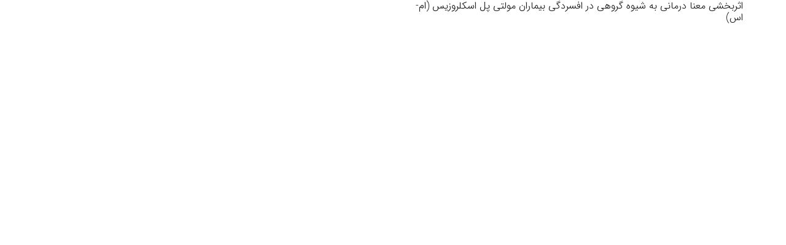

--- FILE ---
content_type: text/css; charset=UTF-8
request_url: https://dr-a-shafiabadi.ir/wp-content/plugins/ajax-bootmodal-login/assets/css/rtl-bootstrap.min.css?ver=e3d295f40ed908d30e8565c22da63639
body_size: 421
content:
.row{margin-right:-20px;margin-left:auto}[class*=span]{float:right;margin-right:20px;margin-left:auto}.offset12{margin-right:980px;margin-left:auto}.offset11{margin-right:900px;margin-left:auto}.offset10{margin-right:820px;margin-left:auto}.offset9{margin-right:740px;margin-left:auto}.offset8{margin-right:660px;margin-left:auto}.offset7{margin-right:580px;margin-left:auto}.offset6{margin-right:500px;margin-left:auto}.offset5{margin-right:420px;margin-left:auto}.offset4{margin-right:340px;margin-left:auto}.offset3{margin-right:260px;margin-left:auto}.offset2{margin-right:180px;margin-left:auto}.offset1{margin-right:100px;margin-left:auto}.row-fluid [class*=span]{float:right;margin-right:2.127659574468085%;*margin-right:2.074468085106383%;margin-left:auto}.row-fluid [class*=span]:first-child{margin-right:0;margin-left:auto}.row-fluid .controls-row [class*=span]+[class*=span]{margin-right:2.127659574468085%;margin-left:auto}.row-fluid .offset12{margin-right:104.25531914893617%;*margin-right:104.14893617021275%;margin-left:auto}.row-fluid .offset12:first-child{margin-right:102.12765957446808%;*margin-right:102.02127659574467%;margin-left:auto}.row-fluid .offset11{margin-right:95.74468085106382%;*margin-right:95.6382978723404%;margin-left:auto}.row-fluid .offset11:first-child{margin-right:93.61702127659574%;*margin-right:93.51063829787232%;margin-left:auto}.row-fluid .offset10{margin-right:87.23404255319149%;*margin-right:87.12765957446807%;margin-left:auto}.row-fluid .offset10:first-child{margin-right:85.1063829787234%;*margin-right:84.99999999999999%;margin-left:auto}.row-fluid .offset9{margin-right:78.72340425531914%;*margin-right:78.61702127659572%;margin-left:auto}.row-fluid .offset9:first-child{margin-right:76.59574468085106%;*margin-right:76.48936170212764%;margin-left:auto}.row-fluid .offset8{margin-right:70.2127659574468%;*margin-right:70.10638297872339%;margin-left:auto}.row-fluid .offset8:first-child{margin-right:68.08510638297872%;*margin-right:67.9787234042553%;margin-left:auto}.row-fluid .offset7{margin-right:61.70212765957446%;*margin-right:61.59574468085106%;margin-left:auto}.row-fluid .offset7:first-child{margin-right:59.574468085106375%;*margin-right:59.46808510638297%;margin-left:auto}.row-fluid .offset6{margin-right:53.191489361702125%;*margin-right:53.085106382978715%;margin-left:auto}.row-fluid .offset6:first-child{margin-right:51.063829787234035%;*margin-right:50.95744680851063%;margin-left:auto}.row-fluid .offset5{margin-right:44.68085106382979%;*margin-right:44.57446808510638%;margin-left:auto}.row-fluid .offset5:first-child{margin-right:42.5531914893617%;*margin-right:42.4468085106383%;margin-left:auto}.row-fluid .offset4{margin-right:36.170212765957444%;*margin-right:36.06382978723405%;margin-left:auto}.row-fluid .offset4:first-child{margin-right:34.04255319148936%;*margin-right:33.93617021276596%;margin-left:auto}.row-fluid .offset3{margin-right:27.659574468085104%;*margin-right:27.5531914893617%;margin-left:auto}.row-fluid .offset3:first-child{margin-right:25.53191489361702%;*margin-right:25.425531914893618%;margin-left:auto}.row-fluid .offset2{margin-right:19.148936170212764%;*margin-right:19.04255319148936%;margin-left:auto}.row-fluid .offset2:first-child{margin-right:17.02127659574468%;*margin-right:16.914893617021278%;margin-left:auto}.row-fluid .offset1{margin-right:10.638297872340425%;*margin-right:10.53191489361702%;margin-left:auto}.row-fluid .offset1:first-child{margin-right:8.51063829787234%;*margin-right:8.404255319148938%;margin-left:auto}.checkbox,.radio{padding-right:20px;padding-left:0}.checkbox input[type=checkbox],.radio input[type=radio]{float:right;margin-right:-20px;margin-left:auto}.checkbox.inline+.checkbox.inline,.radio.inline+.radio.inline{margin-right:10px;margin-left:auto}.thumbnails{margin-right:-20px;margin-left:auto}.row-fluid .thumbnails{margin-right:0;margin-left:auto}.thumbnails>li{float:right;margin-right:20px;margin-left:auto}.thumbnail>img{margin-right:auto;margin-left:auto}.alert{padding:8px 14px 8px 35px}.alert .close{left:-21px;right:auto}.close,.pull-left{float:left}.pull-right{float:right}